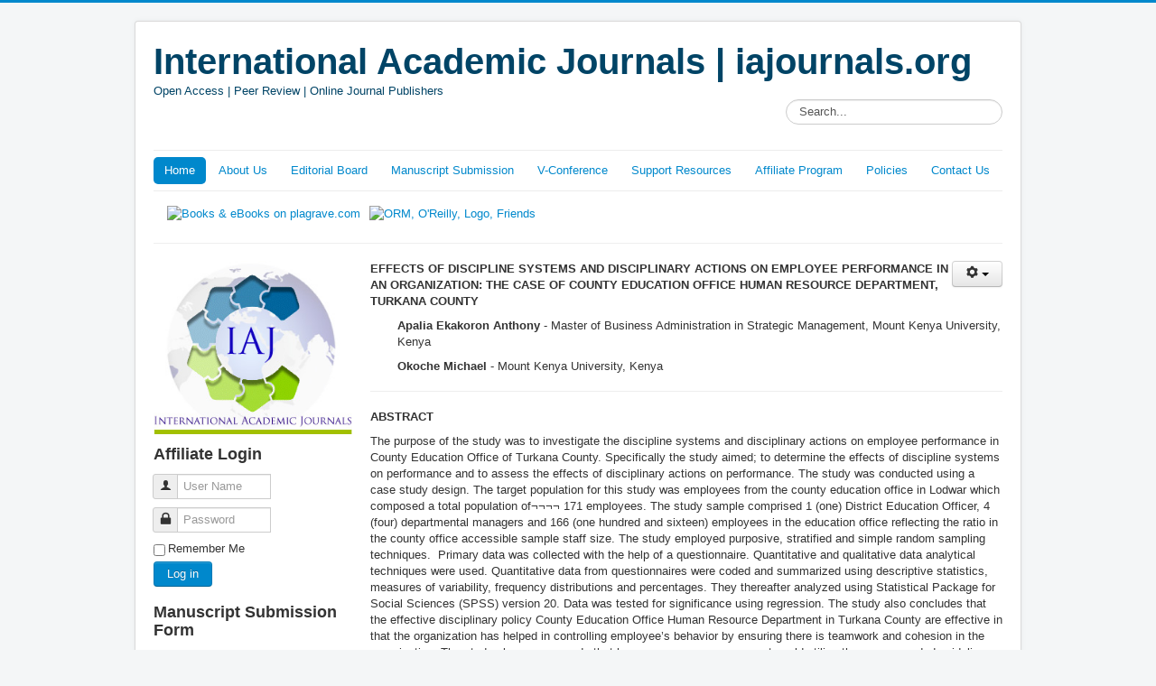

--- FILE ---
content_type: text/html; charset=utf-8
request_url: https://iajournals.org/index.php/8-articles/248-iajhrba-v2-i2-223-232
body_size: 14453
content:
<!DOCTYPE html>
<html xmlns="http://www.w3.org/1999/xhtml" xml:lang="en-gb" lang="en-gb" dir="ltr">
  
<head>
  <!-- <script data-ad-client="ca-pub-5720512756831281" async src="https://pagead2.googlesyndication.com/pagead/js/adsbygoogle.js"></script> -->
  <!-- Global site tag (gtag.js) - Google Analytics -->
<script async src="https://www.googletagmanager.com/gtag/js?id=UA-153076237-1"></script>
<script>
  window.dataLayer = window.dataLayer || [];
  function gtag(){dataLayer.push(arguments);}
  gtag('js', new Date());

  gtag('config', 'UA-153076237-1');
</script>
  <meta name="viewport" content="width=device-width, initial-scale=1.0" />
    <base href="https://iajournals.org/index.php/8-articles/248-iajhrba-v2-i2-223-232" />
  <meta http-equiv="content-type" content="text/html; charset=utf-8" />
  <meta name="keywords" content="discipline systems, disciplinary actions, employee performance, organization, county education office human resource department, Turkana County, EFFECTS OF DISCIPLINE SYSTEMS AND DISCIPLINARY ACTIONS ON EMPLOYEE PERFORMANCE IN AN ORGANIZATION: THE CASE OF COUNTY EDUCATION OFFICE HUMAN RESOURCE DEPARTMENT, TURKANA COUNTY, Apalia Ekakoron Anthony and Okoche Michael" />
  <meta name="author" content="Apalia Ekakoron Anthony and Okoche Michael" />
  <meta name="description" content="EFFECTS OF DISCIPLINE SYSTEMS AND DISCIPLINARY ACTIONS ON EMPLOYEE PERFORMANCE IN AN ORGANIZATION: THE CASE OF COUNTY EDUCATION OFFICE HUMAN RESOURCE DEPARTMENT, TURKANA COUNTY" />
  <meta name="generator" content="Joomla! - Open Source Content Management" />
  <title>EFFECTS OF DISCIPLINE SYSTEMS AND DISCIPLINARY ACTIONS ON EMPLOYEE PERFORMANCE IN AN ORGANIZATION: THE CASE OF COUNTY EDUCATION OFFICE HUMAN RESOURCE DEPARTMENT, TURKANA COUNTY</title>
  <link href="https://iajournals.org/" rel="canonical" />
  <link href="/templates/protostar/favicon.ico" rel="shortcut icon" type="image/vnd.microsoft.icon" />
  <link href="https://iajournals.org/index.php/component/search/?Itemid=435&amp;catid=8&amp;id=248&amp;format=opensearch" rel="search" title="Search International Academic Journals | iajournals.org" type="application/opensearchdescription+xml" />
  <link rel="stylesheet" href="/templates/protostar/css/template.css" type="text/css" />
  <link rel="stylesheet" href="/media/system/css/calendar-jos.css" type="text/css"  title="Green"  media="all" />
  <link rel="stylesheet" href="/components/com_formmaker/views/formmaker/tmpl/jquery-ui-spinner.css" type="text/css" />
  <link rel="stylesheet" href="/modules/mod_showplus/css/slideshow.min.css" type="text/css" />
  <link rel="stylesheet" href="https://iajournals.org/media/mod_coalawebtraffic/css/cw-base.css" type="text/css" />
  <link rel="stylesheet" href="https://iajournals.org/media/mod_coalawebtraffic/css/themes/icons-2/cw-visitors.css" type="text/css" />
  <style type="text/css">
#showplus_images_sampledata_fruitshop .showplus { margin-bottom:60px; }
#showplus_images_sampledata_fruitshop .showplus-thumbnails { height:60px; bottom:-60px; }
#showplus_images_sampledata_fruitshop .showplus-thumbnails ul { height:40px; width:10000px; }
#showplus_images_sampledata_fruitshop { border-style:none; border-color:#FFFFFF; height:280px; width:220px; }
#showplus_images_sampledata_fruitshop .showplus, .showplus-images { height:220px; width:220px; }

  </style>
  <script src="/media/system/js/mootools-core.js" type="text/javascript"></script>
  <script src="/media/system/js/core.js" type="text/javascript"></script>
  <script src="/media/system/js/caption.js" type="text/javascript"></script>
  <script src="/media/jui/js/jquery.min.js" type="text/javascript"></script>
  <script src="/media/jui/js/jquery-noconflict.js" type="text/javascript"></script>
  <script src="/media/jui/js/bootstrap.min.js" type="text/javascript"></script>
  <script src="/media/system/js/mootools-more.js" type="text/javascript"></script>
  <script src="/media/system/js/calendar.js" type="text/javascript"></script>
  <script src="/media/system/js/calendar-setup.js" type="text/javascript"></script>
  <script src="/modules/mod_showplus/js/slideshow.min.js" type="text/javascript"></script>
  <script type="text/javascript">
window.addEvent('load', function() {
				new JCaption('img.caption');
			});jQuery(document).ready(function()
				{
					jQuery('.hasTooltip').tooltip({});
				});function keepAlive() {	var myAjax = new Request({method: "get", url: "index.php"}).send();} window.addEvent("domready", function(){ keepAlive.periodical(1740000); });window.addEvent('domready', function() {
			$$('.hasTip').each(function(el) {
				var title = el.get('title');
				if (title) {
					var parts = title.split('::', 2);
					el.store('tip:title', parts[0]);
					el.store('tip:text', parts[1]);
				}
			});
			var JTooltips = new Tips($$('.hasTip'), { maxTitleChars: 50, fixed: false});
		});Calendar._DN = new Array ("Sunday", "Monday", "Tuesday", "Wednesday", "Thursday", "Friday", "Saturday", "Sunday"); Calendar._SDN = new Array ("Sun", "Mon", "Tue", "Wed", "Thu", "Fri", "Sat", "Sun"); Calendar._FD = 0; Calendar._MN = new Array ("January", "February", "March", "April", "May", "June", "July", "August", "September", "October", "November", "December"); Calendar._SMN = new Array ("Jan", "Feb", "Mar", "Apr", "May", "Jun", "Jul", "Aug", "Sep", "Oct", "Nov", "Dec"); Calendar._TT = {};Calendar._TT["INFO"] = "About the Calendar"; Calendar._TT["ABOUT"] =
 "DHTML Date/Time Selector\n" +
 "(c) dynarch.com 2002-2005 / Author: Mihai Bazon\n" +
"For latest version visit: http://www.dynarch.com/projects/calendar/\n" +
"Distributed under GNU LGPL.  See http://gnu.org/licenses/lgpl.html for details." +
"\n\n" +
"Date selection:\n" +
"- Use the « and » buttons to select year\n" +
"- Use the < and > buttons to select month\n" +
"- Hold mouse button on any of the above buttons for faster selection.";
Calendar._TT["ABOUT_TIME"] = "\n\n" +
"Time selection:\n" +
"- Click on any of the time parts to increase it\n" +
"- or Shift-click to decrease it\n" +
"- or click and drag for faster selection.";

		Calendar._TT["PREV_YEAR"] = "Click to move to the previous year. Click and hold for a list of years."; Calendar._TT["PREV_MONTH"] = "Click to move to the previous month. Click and hold for a list of the months."; Calendar._TT["GO_TODAY"] = "Go to today"; Calendar._TT["NEXT_MONTH"] = "Click to move to the next month. Click and hold for a list of the months."; Calendar._TT["NEXT_YEAR"] = "Click to move to the next year. Click and hold for a list of years."; Calendar._TT["SEL_DATE"] = "Select a date."; Calendar._TT["DRAG_TO_MOVE"] = "Drag to move"; Calendar._TT["PART_TODAY"] = "Today"; Calendar._TT["DAY_FIRST"] = "Display %s first"; Calendar._TT["WEEKEND"] = "0,6"; Calendar._TT["CLOSE"] = "Close"; Calendar._TT["TODAY"] = "Today"; Calendar._TT["TIME_PART"] = "(Shift-)Click or Drag to change the value."; Calendar._TT["DEF_DATE_FORMAT"] = "%Y-%m-%d"; Calendar._TT["TT_DATE_FORMAT"] = "%a, %b %e"; Calendar._TT["WK"] = "wk"; Calendar._TT["TIME"] = "Time:";window.addEvent("load", function () { new Slideshow(document.id("showplus_images_sampledata_fruitshop").removeClass("showplus-noscript").getElement("div"), {"\/images\/sampledata\/fruitshop\/KDSC3_wh220.gif":{"caption":false,"href":"http:\/\/iajournals.org\/index.php\/supportresources","thumbnail":"\/cache\/thumbs\/32d128246a94a250a9c0daf4e7ff8cfc.gif","target":"_self"},"\/images\/sampledata\/fruitshop\/UT-logo_wh220.gif":{"caption":false,"href":"http:\/\/iajournals.org\/index.php\/supportresources","thumbnail":"\/cache\/thumbs\/ecb6d87187dcd86494ac2927a6fc938b.gif","target":"_self"},"\/images\/sampledata\/fruitshop\/csc-header-website_wh220.png":{"caption":false,"href":"http:\/\/iajournals.org\/index.php\/supportresources","thumbnail":"\/cache\/thumbs\/aa47ad45b24e21024b6bd33061901079.png","target":"_self"},"\/images\/sampledata\/fruitshop\/logo-uon_wh220.png":{"caption":false,"href":"http:\/\/iajournals.org\/index.php\/supportresources","thumbnail":"\/cache\/thumbs\/c184bbc1782df72a81c43a174cbd7ddd.png","target":"_self"},"\/images\/sampledata\/fruitshop\/oxford_logo_w220.png":{"caption":false,"href":"http:\/\/iajournals.org\/index.php\/supportresources","thumbnail":"\/cache\/thumbs\/4005f006b20145105d2ed31b2100ec3e.png","target":"_self"},"\/images\/sampledata\/fruitshop\/ssrc_logo_wh220.gif":{"caption":false,"href":"http:\/\/iajournals.org\/index.php\/supportresources","thumbnail":"\/cache\/thumbs\/e54d3b89a68fcede3b7f2561d876662c.gif","target":"_self"},"\/images\/sampledata\/fruitshop\/unilogo_wh220.gif":{"caption":false,"href":"http:\/\/iajournals.org\/index.php\/supportresources","thumbnail":"\/cache\/thumbs\/bcf6106055e194db0d954eaca5f9b9e2.gif","target":"_self"},"\/images\/sampledata\/fruitshop\/university2_wh220.jpg":{"caption":false,"href":"http:\/\/iajournals.org\/index.php\/supportresources","thumbnail":"\/cache\/thumbs\/8f5072ca09351af3ec70c73065362e10.jpg","target":"_self"}}, Object.append({"width":220,"height":220,"thumbsize":[60,40],"captions":true,"controller":false,"delay":3000,"duration":800,"overlay":false,"transition":"linear","thumbnails":{"scroll":"x","speed":50,"autohide":false},"loader":true}, {classes:["showplus"],replace:[/\/([^\/]+)$/, "/thumbs/$1"]})); });
  </script>
  <!--[if lt IE 8]><link rel="stylesheet" href="/modules/mod_showplus/css/slideshow.ie7.css" type="text/css" /><![endif]-->

      <link href='http://fonts.googleapis.com/css?family=Open+Sans' rel='stylesheet' type='text/css' />
    <style type="text/css">
      h1,h2,h3,h4,h5,h6,.site-title{
        font-family: 'Open Sans', sans-serif;
      }
    </style>
      <style type="text/css">
    body.site
    {
      border-top: 3px solid #08C;
      background-color: #F4F6F7    }
    a
    {
      color: #08C;
    }
    .navbar-inner, .nav-list > .active > a, .nav-list > .active > a:hover, .dropdown-menu li > a:hover, .dropdown-menu .active > a, .dropdown-menu .active > a:hover, .nav-pills > .active > a, .nav-pills > .active > a:hover,
    .btn-primary
    {
      background: #08C;
    }
    .navbar-inner
    {
      -moz-box-shadow: 0 1px 3px rgba(0, 0, 0, .25), inset 0 -1px 0 rgba(0, 0, 0, .1), inset 0 30px 10px rgba(0, 0, 0, .2);
      -webkit-box-shadow: 0 1px 3px rgba(0, 0, 0, .25), inset 0 -1px 0 rgba(0, 0, 0, .1), inset 0 30px 10px rgba(0, 0, 0, .2);
      box-shadow: 0 1px 3px rgba(0, 0, 0, .25), inset 0 -1px 0 rgba(0, 0, 0, .1), inset 0 30px 10px rgba(0, 0, 0, .2);
    }
  </style>
    <!--[if lt IE 9]>
    <script src="/media/jui/js/html5.js"></script>
  <![endif]-->
  </head>

<body class="site com_content view-article no-layout no-task itemid-435">

  <!-- Body -->
  <div class="body">
    <div class="container">
      <!-- Header -->
      <div class="header">
        <div class="header-inner clearfix">
          <a class="brand pull-left" href="/">
            <span class="site-title" title="International Academic Journals | iajournals.org">International Academic Journals | iajournals.org</span> <div class="site-description">Open Access | Peer Review | Online Journal Publishers</div>          </a>
          <div class="header-search pull-right">
            <div class="search">
    <form action="/" method="post" class="form-inline">
    		<label for="mod-search-searchword" class="element-invisible">Search...</label> <input name="searchword" id="mod-search-searchword" maxlength="20"  class="inputbox search-query" type="text" size="20" value="Search..."  onblur="if (this.value=='') this.value='Search...';" onfocus="if (this.value=='Search...') this.value='';" />    	<input type="hidden" name="task" value="search" />
    	<input type="hidden" name="option" value="com_search" />
    	<input type="hidden" name="Itemid" value="435" />
    </form>
</div>

      <!--       <hr />
      <marquee behavior="scroll" direction="left" scrollamount="4"><font color="black"><b>International Academic Journals | iajournals.org | </b>Call for Papers | <a href="http://iajournals.org/index.php/manuscriptsubmission">Click to Submit your Manuscript/Article</a> | <b>iajournals.org Virtual Conference - </b></font><a href="http://iajournals.org/index.php/v-conference" target="_blank">Register Today and participate in the next V-Conference which will be held on <b>15th and 16th December 2020</b></a></marquee> -->
          </div> 
        </div>
      </div>
            <div class="navigation">
        <ul class="nav menu nav-pills">
<li class="item-435 current active"><a href="/" >Home</a></li><li class="item-471"><a href="/index.php/aboutus" >About Us</a></li><li class="item-465"><a href="/index.php/editorialboard" >Editorial Board</a></li><li class="item-466 parent"><a href="/index.php/manuscriptsubmission" >Manuscript Submission</a></li><li class="item-467"><a href="/index.php/v-conference" >V-Conference</a></li><li class="item-468 parent"><a href="/index.php/supportresources" >Support Resources</a></li><li class="item-498"><a href="/index.php/affiliate" >Affiliate Program</a></li><li class="item-469"><a href="/index.php/policies" >Policies</a></li><li class="item-470"><a href="/index.php/contactus" >Contact Us</a></li></ul>

      </div>
            <!-- Ezoic - UnderPageTitle - under_page_title -->
<div id="ezoic-pub-ad-placeholder-101"> </div>
<!-- End Ezoic - UnderPageTitle - under_page_title -->
     <table border="0" cellpadding="5"><tbody><tr><td><a href="http://www.kqzyfj.com/8m65ft1zt0GPJLIHJLGIJIQPJPKGILOOKQOJQIHHH" target="_blank" onmouseover="window.status='https://www.apress.com/';return true;" onmouseout="window.status=' ';return true;">
<img src="http://www.lduhtrp.net/ji98p59y31NWQSPOQSNPQPXWQWRNPSVVRXVQXPOOO" alt="" border="0"/></a></td><td><a href="http://www.jdoqocy.com/nb104cy63y5LUOQNMOQLNORTPPQRLNQTRUQNMVMMMM" target="_blank" onmouseover="window.status='http://www.palgrave.com';return true;" onmouseout="window.status=' ';return true;">
<img src="http://www.lduhtrp.net/68104drvjpn8HBDA9BD8ABEGCCDE8ADGEHDA9I9999" alt="Books & eBooks on plagrave.com" border="0"/></a></td><td><a href="http://www.anrdoezrs.net/ln79qgpmgo3C68546835664B6C43588C6D664D444" target="_blank" onmouseover="window.status='http://oreilly.com';return true;" onmouseout="window.status=' ';return true;">
<img src="http://www.lduhtrp.net/oi121tkocig1A4632461344294A21366A4B442B222" alt="ORM, O'Reilly, Logo, Friends" border="0"/></a></td><td><a href="http://www.anrdoezrs.net/ii115ar-xrzENHJGFHJEGHLMMLKIEGJMKNIOKMLFFF" target="_blank" onmouseover="window.status='http://www.springer.com/shop';return true;" onmouseout="window.status=' ';return true;">
<img src="http://www.tqlkg.com/hh104r6Az42OXRTQPRTOQRVWWVUSOQTWUXSYUWVPPP" alt="" border="0"/></a></td></tr></tbody></table>
      <hr /> 
      <div class="row-fluid">
                <!-- Begin Sidebar -->
        <div id="sidebar" class="span3">
          <div class="sidebar-nav">
            		<div class="moduletable">
					

<div class="custom"  >
	<p><img src="/images/iaj_logo2.jpg" alt="" /></p></div>
		</div>
			<div class="moduletable">
					<h3>Affiliate Login</h3>
					<form action="/" method="post" id="login-form" class="form-inline">
		<div class="userdata">
		<div id="form-login-username" class="control-group">
			<div class="controls">
									<div class="input-prepend input-append">
						<span class="add-on">
							<span class="icon-user tip" title="User Name"></span>
							<label for="modlgn-username" class="element-invisible">User Name</label>
						</span>
						<input id="modlgn-username" type="text" name="username" class="input-small" tabindex="0" size="18" placeholder="User Name" />
					</div>
							</div>
		</div>
		<div id="form-login-password" class="control-group">
			<div class="controls">
									<div class="input-prepend input-append">
						<span class="add-on">
							<span class="icon-lock tip" title="Password">
							</span>
								<label for="modlgn-passwd" class="element-invisible">Password							</label>
						</span>
						<input id="modlgn-passwd" type="password" name="password" class="input-small" tabindex="0" size="18" placeholder="Password" />
				</div>
				
			</div>
		</div>
				<div id="form-login-remember" class="control-group checkbox">
			<label for="modlgn-remember" class="control-label">Remember Me</label> <input id="modlgn-remember" type="checkbox" name="remember" class="inputbox" value="yes"/>
		</div>
				<div id="form-login-submit" class="control-group">
			<div class="controls">
				<button type="submit" tabindex="0" name="Submit" class="btn btn-primary btn">Log in</button>
			</div>
		</div>
				<input type="hidden" name="option" value="com_users" />
		<input type="hidden" name="task" value="user.login" />
		<input type="hidden" name="return" value="aW5kZXgucGhwP0l0ZW1pZD00NDk=" />
		<input type="hidden" name="85f9dcbfe8246db98ee19362323f8d09" value="1" />	</div>
	</form>
		</div>
			<div class="moduletable">
					<h3>Manuscript Submission Form</h3>
					﻿    
<script type="text/javascript">// Occurs before the form is loaded
function before_load()
{

}

// Occurs just before submitting  the form
function before_submit()
{

}

// Occurs just before resetting the form
function before_reset()
{

}</script>	
	<script src="/components/com_formmaker/views/formmaker/tmpl/wdformjquery.js" type="text/javascript"></script>
	<script src="/components/com_formmaker/views/formmaker/tmpl/jquery-ui.js" type="text/javascript"></script>
	<script src="/components/com_formmaker/views/formmaker/tmpl/noconflict.js" type="text/javascript"></script>
	<script src="/components/com_formmaker/views/formmaker/tmpl/if_gmap.js" type="text/javascript"></script>
	<script src="/components/com_formmaker/views/formmaker/tmpl/min.js" type="text/javascript"></script>
	<script src="/components/com_formmaker/views/formmaker/tmpl/file-upload.js" type="text/javascript"></script>
	<script src="http://maps.google.com/maps/api/js?sensor=false" type="text/javascript"></script>
	
	<style>#form11 a.ui-spinner-button{border-radius:0px !important;background: none!important;}#form11 a.ui-slider-handle {width: 8px;height: 8px;top: -4px;border: 0px;border-radius: 13px;background: #FAFAFA;border: 3px solid #B1B1B1;outline: none;}#form11 .ui-slider {	height: 6px;	background: #F5F5F5 !important;	margin: 7px 0px;}#form11 .wdform_grading input {	width: 100px;}#form11 .wdform-matrix-cell input[type="text"] {	width: 100px;}#form11 .wdform-matrix-cell select {	width: 60px;}#form11 .wdform_section .wdform_column:last-child {	padding-right: 0px !important;}#form11 .wdform_preload {	display: none;}#form11 .wdform_grading {	padding: 3px 0px;}#form11 .wdform-matrix-table {	display: table;	border-spacing: 0px;}#form11 .wdform-matrix-column {	text-align: left;	display: table-cell;}#form11 .wdform-matrix-cell {	text-align: center;	display: table-cell;	padding: 6px 10px;}#form11 .wdform-matrix-head>div {	display: table-cell;	text-align: center;}#form11 .wdform-matrix-head {	display: table-row;}#form11 .wdform-matrix-row0 {	background: #DFDFDF;	display: table-row;}#form11 .wdform-matrix-row1 {	background: #E9E9E9;	display: table-row;}#form11 .selected-text {	text-align: left;	color: #000;}#form11 .wdform-quantity {	width: 30px;	margin: 2px 0px;}#form11 .wdform_scale_rating label {	vertical-align: middle;}#form11 .ui-corner-all {	border-radius: 0px;}#form11 .ui-widget-content {	border: 0px;	background: transparent;}#form11 .ui-slider-range {	background: #8A8A8A !important;}#form11 .wdform_map {	border: 6px solid #fff;}#form11 .wdform-page-and-images {	width: 100%;	border: 0px solid #000 !important;}#form11 .paypal-property {	display: inline-block;	margin-right: 15px;	vertical-align: middle;}#form11 .sel-wrap {	display: inline-block;	vertical-align: middle;	width:100%;}#form11 .sel-imul {	display: none;}#form11 .sel-imul .sel-selected {	cursor: pointer;	position: relative;	display: inline-block;	border-radius: 0px;	padding: 0px 0px 0px 2px;	font-size: 13px;	height: 22px;	line-height: 22px;	overflow: hidden;	background: #F8F8F8;	border: 0px solid #D3D3D3;	background-position: right 2px center;	width: 100%;}#form11 .sel-imul.act .sel-selected {	background: #fff;}#form11 .sel-selected .sel-arraw {	height: 23px;	width: 30px;	background: url(/components/com_formmaker/images/09/01.png) 50% 50% no-repeat;	position: absolute;	top: 0px;	right: 0px;	padding: 0px;}#form11 .sel-imul:hover .sel-selected .sel-arraw {// background-color:#e0e0e0;// border-left:1px solid #bbb;}#form11 .sel-imul.act .sel-selected .sel-arraw {// background-color:#e0e0e0;// border-left:1px solid #bbb;}#form11 .sel-imul .sel-options {	background: #fff;	border: 1px solid #dbdbdb;	border-top: none;	position: absolute;	width: inherit;	display: none;	z-index: 10;	max-height: 200px;	overflow-y: auto;	overflow-x: hidden;}#form11 .sel-options .sel-option {	padding: 3px 4px;	font-size: 13px;	border: 1px solid #fff;	border-right: none;	border-left: none;	text-align: left;}#form11 .sel-options .sel-option:hover {	border-color: #dbdbdb;	cursor: pointer;}#form11 .sel-options .sel-option.sel-ed {	background: #dbdbdb;	border-color: #dbdbdb;}#form11 input[type=text]{	margin: 0px;}#form11 input[type=password]{	margin: 0px;}#form11 input[type=url]{	margin: 0px;}#form11 input[type=email]{	margin: 0px;}#form11 input.text{	margin: 0px;}#form11 input.title{	margin: 0px;}#form11 textarea{	margin: 0px;}#form11 select {	margin: 0px;}#form11 .form-error {	border-color: red !important;}#form11 .form-error:focus {	border-color: red !important;}#form11 .wdform-field {	display: table-cell;	padding: 5px 0px;}#form11 .wdform-label-section{	text-align: left;	display: table-cell;}#form11 .wdform-element-section {	text-align: left;	display: table-cell;	min-width: 150px;}#form11 .file-upload input {	position: absolute;	visibility: hidden;}#form11 .file-upload-status {	margin-left: 10px;	max-width: 200px;	font-weight: bold;	font-size: 16px;	color: #888;	position: absolute;	border-radius: 0px;	height: 23px;	padding-left: 5px;	padding-right: 5px;	white-space: nowrap;	overflow: hidden;	direction: rtl;}#form11 .file-picker {	width: 41px;	height: 32px;	background: url(/components/com_formmaker/images/10/upload.png) no-repeat;	display: inline-block;}#form11 .next-page div.wdform-page-button {color: #FFF;cursor: pointer;display: inline-block;height: 38px;line-height: 35px;background:url(/components/com_formmaker/images/10/next.png) no-repeat right #013D7C;padding: 0px 36px 0 20px;vertical-align: middle;font-size: 18px;border-top-right-radius: 7px;border-bottom-right-radius: 7px;}#form11 .previous-page div.wdform-page-button {color: #A2A2A2;cursor: pointer;display: inline-block;height: 37px;line-height: 35px;background:url(/components/com_formmaker/images/09/previous.png) no-repeat left #F1F1F1;padding: 0 20px 0 36px;vertical-align: middle;font-size: 18px;border-top-left-radius: 7px;border-bottom-left-radius: 7px;}#form11 .button-submit {	color: #ffffff;	cursor: pointer;	display: inline-block;	line-height: 35px;	background: #013D7C;	padding: 0px 20px;	vertical-align: middle;	font-size: 18px;	min-width: 80px;	min-height: 35px;	font-family: Segoe UI;		border: 1px solid transparent;	margin: 5px;}#form11 .button-reset {	color: #787878;	cursor: pointer;	display: inline-block;	line-height: 35px;	background: #F0EFEF;	padding: 0px 20px;	vertical-align: middle;	font-size: 18px;	min-width: 80px;	min-height: 35px;	font-family: Segoe UI;	float: right;	border: 1px solid transparent;	margin: 5px;}#form11 .wdform_page {	background: #FFFFFF;	padding-top: 15px;	border-radius: 0px;	font-family: Segoe UI;}#form11 .wdform_column {	padding-right: 50px !important;	float: left;	border-spacing: 2px;	border-collapse: separate !important;}#form11 .wdform_section_break2 {	color: #013D7C;	display: inline-block;	text-align: left;	font-size: 23px;margin: 16px 10px 40px 0px;}#form11 .wdform_section_break {	color: #013D7C;	font-size: 23px;margin: 16px 0px;}#form11 .wdform_section {	display: inline-block;}#form11 select {	padding: 2px;	height: 24px;order: 1px solid #B7B7B7;border-radius: 0px;background: #F8F8F8;}#form11 input[type="text"]{	border-radius: 0px;	height: 22px;	padding:0 3px !important;box-shadow:none;	background: #F8F8F8;border:1px solid #B7B7B7;}#form11 input[type="password"]{	border-radius: 0px;	height: 22px;	padding:0 3px !important;box-shadow:none;	background: #F8F8F8;border:1px solid #B7B7B7;}#form11 textarea {	border-radius: 0px;	height: 22px;	padding:0 3px !important;box-shadow:none;	background: #F8F8F8;border:1px solid #B7B7B7;}#form11 input[type="text"]:focus{	outline: none;box-shadow:none;}#form11 input[type="password"]:focus{	outline: none;box-shadow:none;}#form11 textarea:focus{	outline: none;box-shadow:none;}#form11 select {	outline: none;}#form11 .input_deactive {	color: #999999;	font-style: italic;}#form11 .input_active {	color: #000000;	font-style: normal;}#form11 .am_pm_select {	width: 30px;	vertical-align: middle;}#form11 .wdform-calendar-button {  display:inline-block;	background: transparent url(/components/com_formmaker/images/03/date.png) no-repeat;	border: 0px;	color: transparent;	width: 22px;	height: 22px;	position: relative;	left: -22px;	vertical-align: top;	outline: none;}#form11 .forlabs {	float: right;	margin-right: 20px;}#form11 .if-ie-div-label {	-ms-filter: "progid:DXImageTransform.Microsoft.Alpha(Opacity=100)" !important;	filter: alpha(opacity=100) !important;	opacity: 1 !important;}#form11 .wdform-ch-rad-label {	display: inline;	margin-left: 5px;	margin-right: 5px;	float: none;	color: #000;	cursor: pointer}#form11 textarea {	padding-top: 5px;}#form11 .wdform-date {	display:inline-block;	width: 105px}#form11 .wdform_footer {	margin-top: 15px;}#form11 .page-numbers {	vertical-align: middle;}#form11 .time_box {	text-align: right;	width: 30px;	vertical-align: middle}#form11 .mini_label {	font-size: 10px;	font-family: 'Lucida Grande', Tahoma, Arial, Verdana, sans-serif;	color: #8A8A8A;}#form11 .wdform-label {	border: none;	color: #000;	vertical-align: top;	line-height: 17px;}#form11 .wdform_colon {	color: #000}#form11 .wdform_separator {	font-style: bold;	vertical-align: middle;	color: #000;}#form11 .wdform_line {	color: #000}#form11 .wdform-required {	border: none;	color: red;	vertical-align: top;}#form11 .captcha_img {	border-width: 0px;	margin: 0px;	padding: 0px;	cursor: pointer;	border-radius: 0px;}#form11 .captcha_refresh {	width: 30px;	height: 30px;	border-width: 0px;	margin: 0px;	padding: 0px;	vertical-align: middle;	cursor: pointer;	background-image: url(/components/com_formmaker/images/refresh_black.png);}#form11 .captcha_input {	height: 20px;	border-width: 1px;	margin: 0px;	padding: 0px;	vertical-align: middle;}#form11 .file_upload {	border: 0px solid white;	border-radius: 0px;	margin: 0px;	padding: 0px;	color: black;	background-color: white;}#form11 .page_deactive {color: #013E7D;background-color: #FFF;cursor: pointer;display: inline-block;height: 29px;text-align: center;vertical-align: bottom;padding: 5px 25px 0px 25px;font-size: 20px;font-weight:bold;}#form11 .page_active {color: #FFF;cursor: pointer;background-color: #013E7D;display: inline-block;vertical-align: bottom;height: 29px;text-align: center;font-size: 20px;padding: 5px 25px 0px 25px;line-height: 26px;font-weight:bold;}#form11 .page_percentage_active {padding: 0px;margin: 0px;border-spacing: 0px;height: 16px;line-height: 16px;font-size: 15px;float: left;text-align: right !important;z-index: 1;position: relative;vertical-align: middle;background: #013E7F;color: #fff;border-top-left-radius: 5px;border-bottom-left-radius: 5px;}#form11 .page_percentage_deactive {height: 16px;line-height: 16px;background-color: #F1F1F1;text-align: left !important;margin-bottom: 1px;border-radius: 5px;}#form11 .page_numbers {	font-size: 14px;	color: #000;}#form11 .phone_area_code {	width: 50px;}#form11 .phone_number {	width: 100px;}#form11 button {	cursor: pointer;}#form11 .other_input {	border-radius: 0px;	border-width: 1px;	height: 16px;	font-size: 12px;	padding: 1px;	margin: 1px;	margin-left: 25px;	z-index: 100;	position: absolute;}#form11 .wdform_page_navigation {	text-align: right !important;}#form11 .wdform_percentage_text {margin: 3px 5px 3px 9px;color: #FFF;font-size: 12px;}#form11 .wdform_percentage_title {	color: #6E6E6E;	font-style: italic;	margin: 0px 0px 0px 40px;	display: inline-block;	line-height: 27px;	height: 27px;	vertical-align: middle;}#form11 .wdform_button button {	background: #4D792C;	cursor: pointer;	font-size: 17px;	border-radius: 0px;	min-width: 80px;	min-height: 31px;	color: #fff;	border: 2px solid #68943B;	margin: 5px;	box-shadow: 0px 0px 2px #c9c9c9;	font-family: Segoe UI;}#form11 
			
			img
{
max-width:none;
}

.mini_label
{
display: inline;
}

			</style><form name="form11" action="/index.php/8-articles/248-iajhrba-v2-i2-223-232" method="post" id="form11" enctype="multipart/form-data" onsubmit="check_required('submit', '11'); return false;">
<div id="11pages" class="wdform_page_navigation" show_title="false" show_numbers="true" type="none"></div>
<input type="hidden" id="counter11" value="27" name="counter11" />
<input type="hidden" id="Itemid11" value="" name="Itemid11" />

<div class="wdform-page-and-images" style="display:table; border-top:0px solid black;"><div id="11form_view1" class="wdform_page" page_title="Untitled page" next_title="Next" next_type="text" next_class="wdform-page-button" next_checkable="false" previous_title="Previous" previous_type="text" previous_class="wdform-page-button" previous_checkable="false"><div class="wdform_section"><div class="wdform_column"><div wdid="1" class="wdform_row"><div type="type_text" class="wdform-field" style="width:500px"><div class="wdform-label-section" style="float: left; width: 200px;"><span class="wdform-label">Topic/Title:</span><span class="wdform-required">*</span></div><div class="wdform-element-section" style="width: 300px;"><input type="text" class="input_deactive" id="wdform_1_element11" name="wdform_1_element11" value="" title=""  style="width: 100%" ></div></div></div><div wdid="25" class="wdform_row"><div type="type_own_select" class="wdform-field" style="width:500px"><div class="wdform-label-section" style="float: left;; width: 200px;"><span class="wdform-label">Level of Study:</span><span class="wdform-required">*</span></div><div class="wdform-element-section wdform_select" style="width: 300px; "><select id="wdform_25_element11" name="wdform_25_element11" style="width: 100%;"  ><option id="wdform_25_option0" value="Undergraduate" selected="selected">Undergraduate</option><option id="wdform_25_option1" value="Masters" >Masters</option><option id="wdform_25_option2" value="PhD/DPhil" >PhD/DPhil</option></select></div></div></div><div wdid="18" class="wdform_row"><div type="type_text" class="wdform-field" style="width:500px"><div class="wdform-label-section" style="float: left; width: 200px;"><span class="wdform-label">Institution:</span><span class="wdform-required">*</span></div><div class="wdform-element-section" style="width: 300px;"><input type="text" class="input_deactive" id="wdform_18_element11" name="wdform_18_element11" value="" title=""  style="width: 100%" ></div></div></div><div wdid="7" class="wdform_row"><div type="type_name" class="wdform-field"  style="width:580px"><div class="wdform-label-section" style="float: left;; width: 200px;"><span class="wdform-label">Corresponding Author:</span><span class="wdform-required">*</span></div><div class="wdform-element-section " style="width: 380px;">
						<div style="display: table-cell;">
							<div><input type="text" class="input_deactive" id="wdform_7_element_title11" name="wdform_7_element_title11" value="" title="" style="width: 40px;"></div>
							<div><label class="mini_label">Title</label></div>
						</div>
						<div style="display:table-cell;"><div style="margin: 0px 1px; padding: 0px;"></div></div>
						<div style="display: table-cell; width:30%">
							<div><input type="text" class="input_deactive" id="wdform_7_element_first11" name="wdform_7_element_first11" value="" title="" style="width:100%;"></div>
							<div><label class="mini_label">First</label></div>
						</div>
						<div style="display:table-cell;"><div style="margin: 0px 4px; padding: 0px;"></div></div>
						<div style="display: table-cell; width:30%">
							<div><input type="text" class="input_deactive" id="wdform_7_element_last11" name="wdform_7_element_last11" value="" title="" style="width:  100%;"></div>
							<div><label class="mini_label">Middle</label></div>
						</div>
						<div style="display:table-cell;"><div style="margin: 0px 4px; padding: 0px;"></div></div>
						<div style="display: table-cell; width:30%">
							<div><input type="text" class="input_deactive" id="wdform_7_element_middle11" name="wdform_7_element_middle11" value="" title="" style="width: 100%;"></div>
							<div><label class="mini_label">Last/Surname</label></div>
						</div>						
						</div></div></div><div wdid="11" class="wdform_row"><div type="type_submitter_mail" class="wdform-field" style="width:500px"><div class="wdform-label-section" style="float: left;; width: 200px;"><span class="wdform-label">E-mail:</span><span class="wdform-required">*</span></div><div class="wdform-element-section " style="width: 300px;"><input type="text" class="input_deactive" id="wdform_11_element11" name="wdform_11_element11" value="" title=""  style="width: 100%;" ></div></div></div><div wdid="26" class="wdform_row"><div type="type_captcha" class="wdform-field"><div class="wdform-label-section" style="float: left; width: 150px;"><span class="wdform-label">Verification:</span></div><div class="wdform-element-section " style="float: left;"><div style="display: table;"><div style="display: table-cell;vertical-align: middle;"><div valign="middle" style="display: table-cell; text-align: center; vertical-align:top;"><img type="captcha" digit="6" src="/index.php?option=com_formmaker&amp;view=wdcaptcha&amp;format=raw&amp;tmpl=component&amp;digit=6&amp;i=11" id="wd_captcha11" class="captcha_img" style="display:none" ></div><div valign="middle" style="display: table-cell;"><div class="captcha_refresh" id="_element_refresh11" ></div></div></div><div style="display: table-cell;vertical-align: middle;"><div style="display: table-cell;"><input type="text" class="captcha_input" id="wd_captcha_input11" name="captcha_input" style="width: 75px;" ></div></div></div></div></div></div><div wdid="12" class="wdform_row"><div type="type_submit_reset" class="wdform-field"><div class="wdform-label-section" style="display: table-cell;"></div><div class="wdform-element-section " style="display: table-cell;"><button type="button" class="button-submit" onclick="check_required11(&quot;submit&quot;, &quot;11&quot;);" >Submit</button><button type="button" class="button-reset" onclick="check_required11(&quot;reset&quot;);" style="display: none;" >Reset</button></div></div></div></div></div><div valign="top" class="wdform_footer" style="width: 100%;"><div style="width: 100%;"><div style="width: 100%; display: table;"><div style="display: table-row-group;"><div id="11page_nav1" style="display: table-row;"></div></div></div></div></div></div></div>
<div class="wdform_preload"></div>

</form>
<script src="/components/com_formmaker/views/formmaker/tmpl/main_div.js" type="text/javascript"></script>

<script type="text/javascript">
JURI_ROOT				='';  
WDF_GRADING_TEXT		='Your score should be less than'; 
WDF_INVALID_GRADING 	= '`grading_label` Total should be less than `grading_total`';   
FormCurrency				='$';  
FormPaypalTax				='0';  



function formOnload11()
{
	if (wdformjQuery.browser.msie  && parseInt(wdformjQuery.browser.version, 10) === 8) 
	{
		wdformjQuery("#form11").find(wdformjQuery("input[type='radio']")).click(function() {wdformjQuery("input[type='radio']+label").removeClass('if-ie-div-label'); wdformjQuery("input[type='radio']:checked+label").addClass('if-ie-div-label')});	
		wdformjQuery("#form11").find(wdformjQuery("input[type='radio']:checked+label")).addClass('if-ie-div-label');
		
		wdformjQuery("#form11").find(wdformjQuery("input[type='checkbox']")).click(function() {wdformjQuery("input[type='checkbox']+label").removeClass('if-ie-div-label'); wdformjQuery("input[type='checkbox']:checked+label").addClass('if-ie-div-label')});	
		wdformjQuery("#form11").find(wdformjQuery("input[type='checkbox']:checked+label")).addClass('if-ie-div-label');
	}

	wdformjQuery("div[type='type_text'] input, div[type='type_number'] input, div[type='type_phone'] input, div[type='type_name'] input, div[type='type_submitter_mail'] input, div[type='type_paypal_price'] input, div[type='type_textarea'] textarea").focus(function() {delete_value(this)}).blur(function() {return_value(this)});
	wdformjQuery("div[type='type_number'] input, div[type='type_phone'] input, div[type='type_spinner'] input, div[type='type_range'] input, .wdform-quantity").keypress(function(evt) {return check_isnum(evt)});
	
	wdformjQuery("div[type='type_grading'] input").keypress(function(evt) {return check_isnum_or_minus(evt)});
	
	wdformjQuery("div[type='type_paypal_checkbox'] input[type='checkbox'], div[type='type_paypal_radio'] input[type='radio'], div[type='type_paypal_shipping'] input[type='radio']").click(function() {set_total_value(11)});
	wdformjQuery("div[type='type_paypal_select'] select, div[type='type_paypal_price'] input").change(function() {set_total_value(11)});
	wdformjQuery(".wdform-quantity").change(function() {set_total_value(11)});

	wdformjQuery("div[type='type_time'] input").blur(function() {add_0(this)});

	wdformjQuery('.wdform-element-section').each(function() {
		if(parseInt(wdformjQuery(this)[0].style.width.replace('px', '')) < parseInt(wdformjQuery(this).css('min-width').replace('px', '')))
			wdformjQuery(this).css('min-width', parseInt(wdformjQuery(this)[0].style.width.replace('px', ''))-10);
	});	
	
	wdformjQuery('.wdform-label').each(function() {
		if(parseInt(wdformjQuery(this).height()) >= 2*parseInt(wdformjQuery(this).css('line-height').replace('px', '')))
		{
			wdformjQuery(this).parent().css('max-width',wdformjQuery(this).parent().width());
			wdformjQuery(this).parent().css('width','');
		}
	});
	wdformjQuery("#wd_captcha11").click(function() {captcha_refresh("wd_captcha","11")});wdformjQuery("#_element_refresh11").click(function() {captcha_refresh("wd_captcha","11")});captcha_refresh("wd_captcha", "11");	
	if(window.before_load)

	{

		before_load();

	}	

}

function formAddToOnload11()
{ 

	if(formOldFunctionOnLoad11){ formOldFunctionOnLoad11(); }
	formOnload11();
}

function formLoadBody11()
{
	formOldFunctionOnLoad11 = window.onload;
	window.onload = formAddToOnload11;
}

var formOldFunctionOnLoad11 = null;
formLoadBody11();

	form_view_count11=0;
	for(i=1; i<=30; i++)
	{
		if(document.getElementById('11form_view'+i))
		{
			form_view_count11++;
			form_view_max11=i;

		}
	}

	if(form_view_count11>1)
	{
	
		for(i=1; i<=form_view_max11; i++)
		{
			if(document.getElementById('11form_view'+i))
			{
				first_form_view11=i;
				break;
			}
		}
		
		generate_page_nav(first_form_view11, '11', form_view_count11, form_view_max11);
	}


	function check_required11(but_type)
	{
		if(but_type=='reset')
		{
			if(window.before_reset)
			{
				before_reset();
			}
			window.location="/index.php/8-articles/248-iajhrba-v2-i2-223-232";
			return;
		}

		if(window.before_submit)
		{
			before_submit();
		}

		x=wdformjQuery("#form11");
		
						if(x.find(wdformjQuery("div[wdid=1]")).length != 0)
						{
							if(wdformjQuery("#wdform_1_element11").val()=="" || wdformjQuery("#wdform_1_element11").val()=="")
							{
								alert("\"Topic/Title:\" field is required.");
								wdformjQuery("#wdform_1_element11").addClass( "form-error" );
								old_bg=x.find(wdformjQuery("div[wdid=1]")).css("background-color");
								x.find(wdformjQuery("div[wdid=1]")).effect( "shake", {}, 500 ).css("background-color","#FF8F8B").animate({backgroundColor: old_bg}, {duration: 500, queue: false });
								wdformjQuery("#wdform_1_element11").focus();
								wdformjQuery("#wdform_1_element11").change(function() { if( wdformjQuery(this).val()!="" ) wdformjQuery(this).removeClass("form-error"); else wdformjQuery(this).addClass("form-error");});
								return false;
							}
						}
						
						if(x.find(wdformjQuery("div[wdid=25]")).length != 0)
						{
							if( wdformjQuery("#wdform_25_element11").val()=="")
								{
									alert("\"Level of Study:\" field is required.");
									wdformjQuery("#wdform_25_element11").addClass( "form-error" );
									old_bg=x.find(wdformjQuery("div[wdid=25]")).css("background-color");
									x.find(wdformjQuery("div[wdid=25]")).effect( "shake", {}, 500 ).css("background-color","#FF8F8B").animate({backgroundColor: old_bg}, {duration: 500, queue: false });
									wdformjQuery("#wdform_25_element11").focus();
									wdformjQuery("#wdform_25_element11").change(function() { if( wdformjQuery(this).val()!="" ) wdformjQuery(this).removeClass("form-error"); else wdformjQuery(this).addClass("form-error");});
									return false;
								}
						}
						
						if(x.find(wdformjQuery("div[wdid=18]")).length != 0)
						{
							if(wdformjQuery("#wdform_18_element11").val()=="" || wdformjQuery("#wdform_18_element11").val()=="")
							{
								alert("\"Institution:\" field is required.");
								wdformjQuery("#wdform_18_element11").addClass( "form-error" );
								old_bg=x.find(wdformjQuery("div[wdid=18]")).css("background-color");
								x.find(wdformjQuery("div[wdid=18]")).effect( "shake", {}, 500 ).css("background-color","#FF8F8B").animate({backgroundColor: old_bg}, {duration: 500, queue: false });
								wdformjQuery("#wdform_18_element11").focus();
								wdformjQuery("#wdform_18_element11").change(function() { if( wdformjQuery(this).val()!="" ) wdformjQuery(this).removeClass("form-error"); else wdformjQuery(this).addClass("form-error");});
								return false;
							}
						}
						
							if(x.find(wdformjQuery("div[wdid=7]")).length != 0)
							{
								if(wdformjQuery("#wdform_7_element_title11").val()=="" || wdformjQuery("#wdform_7_element_title11").val()=="" || wdformjQuery("#wdform_7_element_first11").val()=="" || wdformjQuery("#wdform_7_element_first11").val()=="" || wdformjQuery("#wdform_7_element_last11").val()=="" || wdformjQuery("#wdform_7_element_last11").val()=="" || wdformjQuery("#wdform_7_element_middle11").val()=="" || wdformjQuery("#wdform_7_element_middle11").val()=="")
								{
									alert("\"Corresponding Author:\" field is required.");
									old_bg=x.find(wdformjQuery("div[wdid=7]")).css("background-color");
									x.find(wdformjQuery("div[wdid=7]")).effect( "shake", {}, 500 ).css("background-color","#FF8F8B").animate({backgroundColor: old_bg}, {duration: 500, queue: false });
									wdformjQuery("#wdform_7_element_first11").focus();
									return false;
								}
							}
							
						if(x.find(wdformjQuery("div[wdid=11]")).length != 0)
						{
							if(wdformjQuery("#wdform_11_element11").val()=="" || wdformjQuery("#wdform_11_element11").val()=="")
							{
								alert("\"E-mail:\" field is required.");
								wdformjQuery("#wdform_11_element11").addClass( "form-error" );
								old_bg=x.find(wdformjQuery("div[wdid=11]")).css("background-color");
								x.find(wdformjQuery("div[wdid=11]")).effect( "shake", {}, 500 ).css("background-color","#FF8F8B").animate({backgroundColor: old_bg}, {duration: 500, queue: false });
								wdformjQuery("#wdform_11_element11").focus();
								wdformjQuery("#wdform_11_element11").change(function() { if( wdformjQuery(this).val()!="" ) wdformjQuery(this).removeClass("form-error"); else wdformjQuery(this).addClass("form-error");});
								return false;
							}
						}
						
					if(x.find(wdformjQuery("div[wdid=11]")).length != 0)
					{
					
					if(wdformjQuery("#wdform_11_element11").val()!="" && wdformjQuery("#wdform_11_element11").val().search(/^\w+((-\w+)|(\.\w+))*\@[A-Za-z0-9]+((\.|-)[A-Za-z0-9]+)*\.[A-Za-z0-9]+$/) == -1 )
						{
							alert("This is not a valid email address.");
							old_bg=x.find(wdformjQuery("div[wdid=11]")).css("background-color");
							x.find(wdformjQuery("div[wdid=11]")).effect( "shake", {}, 500 ).css("background-color","#FF8F8B").animate({backgroundColor: old_bg}, {duration: 500, queue: false });
							wdformjQuery("#wdform_11_element11").focus();
							return false;
						}
					
					}
					
					if(x.find(wdformjQuery("div[wdid=26]")).length != 0)
					{
						if(wdformjQuery("#wd_captcha_input11").val()=="")
						{
							alert("\"Verification:\" field is required.");
							old_bg=x.find(wdformjQuery("div[wdid=26]")).css("background-color");
							x.find(wdformjQuery("div[wdid=26]")).effect( "shake", {}, 500 ).css("background-color","#FF8F8B").animate({backgroundColor: old_bg}, {duration: 500, queue: false });
							wdformjQuery("#wd_captcha_input11").focus();
							return false;
						}
					}
					 ;

		if(a[11]==1)
			return;
		;
		a[11]=1;
		document.getElementById("form"+11).submit();
	}


	function check11(id)
	{
		x=wdformjQuery("#11form_view"+id);
		
						if(x.find(wdformjQuery("div[wdid=1]")).length != 0)
						{
							if(wdformjQuery("#wdform_1_element11").val()=="" || wdformjQuery("#wdform_1_element11").val()=="")
							{
								alert("\"Topic/Title:\" field is required.");
								wdformjQuery("#wdform_1_element11").addClass( "form-error" );
								old_bg=x.find(wdformjQuery("div[wdid=1]")).css("background-color");
								x.find(wdformjQuery("div[wdid=1]")).effect( "shake", {}, 500 ).css("background-color","#FF8F8B").animate({backgroundColor: old_bg}, {duration: 500, queue: false });
								wdformjQuery("#wdform_1_element11").focus();
								wdformjQuery("#wdform_1_element11").change(function() { if( wdformjQuery(this).val()!="" ) wdformjQuery(this).removeClass("form-error"); else wdformjQuery(this).addClass("form-error");});
								return false;
							}
						}
						
						if(x.find(wdformjQuery("div[wdid=25]")).length != 0)
						{
							if( wdformjQuery("#wdform_25_element11").val()=="")
								{
									alert("\"Level of Study:\" field is required.");
									wdformjQuery("#wdform_25_element11").addClass( "form-error" );
									old_bg=x.find(wdformjQuery("div[wdid=25]")).css("background-color");
									x.find(wdformjQuery("div[wdid=25]")).effect( "shake", {}, 500 ).css("background-color","#FF8F8B").animate({backgroundColor: old_bg}, {duration: 500, queue: false });
									wdformjQuery("#wdform_25_element11").focus();
									wdformjQuery("#wdform_25_element11").change(function() { if( wdformjQuery(this).val()!="" ) wdformjQuery(this).removeClass("form-error"); else wdformjQuery(this).addClass("form-error");});
									return false;
								}
						}
						
						if(x.find(wdformjQuery("div[wdid=18]")).length != 0)
						{
							if(wdformjQuery("#wdform_18_element11").val()=="" || wdformjQuery("#wdform_18_element11").val()=="")
							{
								alert("\"Institution:\" field is required.");
								wdformjQuery("#wdform_18_element11").addClass( "form-error" );
								old_bg=x.find(wdformjQuery("div[wdid=18]")).css("background-color");
								x.find(wdformjQuery("div[wdid=18]")).effect( "shake", {}, 500 ).css("background-color","#FF8F8B").animate({backgroundColor: old_bg}, {duration: 500, queue: false });
								wdformjQuery("#wdform_18_element11").focus();
								wdformjQuery("#wdform_18_element11").change(function() { if( wdformjQuery(this).val()!="" ) wdformjQuery(this).removeClass("form-error"); else wdformjQuery(this).addClass("form-error");});
								return false;
							}
						}
						
							if(x.find(wdformjQuery("div[wdid=7]")).length != 0)
							{
								if(wdformjQuery("#wdform_7_element_title11").val()=="" || wdformjQuery("#wdform_7_element_title11").val()=="" || wdformjQuery("#wdform_7_element_first11").val()=="" || wdformjQuery("#wdform_7_element_first11").val()=="" || wdformjQuery("#wdform_7_element_last11").val()=="" || wdformjQuery("#wdform_7_element_last11").val()=="" || wdformjQuery("#wdform_7_element_middle11").val()=="" || wdformjQuery("#wdform_7_element_middle11").val()=="")
								{
									alert("\"Corresponding Author:\" field is required.");
									old_bg=x.find(wdformjQuery("div[wdid=7]")).css("background-color");
									x.find(wdformjQuery("div[wdid=7]")).effect( "shake", {}, 500 ).css("background-color","#FF8F8B").animate({backgroundColor: old_bg}, {duration: 500, queue: false });
									wdformjQuery("#wdform_7_element_first11").focus();
									return false;
								}
							}
							
						if(x.find(wdformjQuery("div[wdid=11]")).length != 0)
						{
							if(wdformjQuery("#wdform_11_element11").val()=="" || wdformjQuery("#wdform_11_element11").val()=="")
							{
								alert("\"E-mail:\" field is required.");
								wdformjQuery("#wdform_11_element11").addClass( "form-error" );
								old_bg=x.find(wdformjQuery("div[wdid=11]")).css("background-color");
								x.find(wdformjQuery("div[wdid=11]")).effect( "shake", {}, 500 ).css("background-color","#FF8F8B").animate({backgroundColor: old_bg}, {duration: 500, queue: false });
								wdformjQuery("#wdform_11_element11").focus();
								wdformjQuery("#wdform_11_element11").change(function() { if( wdformjQuery(this).val()!="" ) wdformjQuery(this).removeClass("form-error"); else wdformjQuery(this).addClass("form-error");});
								return false;
							}
						}
						
					if(x.find(wdformjQuery("div[wdid=11]")).length != 0)
					{
					
					if(wdformjQuery("#wdform_11_element11").val()!="" && wdformjQuery("#wdform_11_element11").val().search(/^\w+((-\w+)|(\.\w+))*\@[A-Za-z0-9]+((\.|-)[A-Za-z0-9]+)*\.[A-Za-z0-9]+$/) == -1 )
						{
							alert("This is not a valid email address.");
							old_bg=x.find(wdformjQuery("div[wdid=11]")).css("background-color");
							x.find(wdformjQuery("div[wdid=11]")).effect( "shake", {}, 500 ).css("background-color","#FF8F8B").animate({backgroundColor: old_bg}, {duration: 500, queue: false });
							wdformjQuery("#wdform_11_element11").focus();
							return false;
						}
					
					}
					
					if(x.find(wdformjQuery("div[wdid=26]")).length != 0)
					{
						if(wdformjQuery("#wd_captcha_input11").val()=="")
						{
							alert("\"Verification:\" field is required.");
							old_bg=x.find(wdformjQuery("div[wdid=26]")).css("background-color");
							x.find(wdformjQuery("div[wdid=26]")).effect( "shake", {}, 500 ).css("background-color","#FF8F8B").animate({backgroundColor: old_bg}, {duration: 500, queue: false });
							wdformjQuery("#wd_captcha_input11").focus();
							return false;
						}
					}
					 ;
		return true;
	}
	
	wdformjQuery('#form11 .wdform-element-section select').each(function() { reselect(this,''); })

</script>
				</div>
			<div class="moduletable">
					<h3>Latest Article</h3>
					<ul class="latestnews">
	<li>
		<a href="/index.php/8-articles/1598-iajhrba-v5-i2-45-61">
			FROM HUMAN CAPITAL TO INSTITUTIONAL IMPACT: RETHINKING HRD PRACTICES FOR PERFORMANCE IN PUBLIC INSTITUTIONS</a>
	</li>
</ul>
		</div>
			<div class="moduletable">
					<h3>Book Reviews</h3>
					<ul class="weblinks">
<li>
	<a href="http://iajournals.org/index.php/9-book-reviews/73-donald-f-kettl-2002-the-transformation-of-governance-public-administration-for-twenty-first-century-america-baltimore-and-london-johns-hopkins-university-press-2002-usa-205pp" rel="follow">Donald F. Kettl (2002). The Transformation of Governance: Public Administration for Twenty-First Century America. Baltimore and London: Johns Hopkins University Press, 2002, USA. 205pp</a>	
	</li>
</ul>
		</div>
			<div class="moduletable">
					<h3>Scholarship Opportunities</h3>
					<div id="showplus_images_sampledata_fruitshop" class="showplus-noscript showplus-center showplus-horizontal"><div class="showplus"><ul class="showplus-images"><li><a href="http://iajournals.org/index.php/supportresources"><img src="/images/sampledata/fruitshop/KDSC3_wh220.gif" alt="" /></a></li><li><a href="http://iajournals.org/index.php/supportresources"><img src="/images/sampledata/fruitshop/UT-logo_wh220.gif" alt="" /></a></li><li><a href="http://iajournals.org/index.php/supportresources"><img src="/images/sampledata/fruitshop/csc-header-website_wh220.png" alt="" /></a></li><li><a href="http://iajournals.org/index.php/supportresources"><img src="/images/sampledata/fruitshop/logo-uon_wh220.png" alt="" /></a></li><li><a href="http://iajournals.org/index.php/supportresources"><img src="/images/sampledata/fruitshop/oxford_logo_w220.png" alt="" /></a></li><li><a href="http://iajournals.org/index.php/supportresources"><img src="/images/sampledata/fruitshop/ssrc_logo_wh220.gif" alt="" /></a></li><li><a href="http://iajournals.org/index.php/supportresources"><img src="/images/sampledata/fruitshop/unilogo_wh220.gif" alt="" /></a></li><li><a href="http://iajournals.org/index.php/supportresources"><img src="/images/sampledata/fruitshop/university2_wh220.jpg" alt="" /></a></li></ul></div></div>		</div>
			<div class="moduletable">
					<h3>iajournals.org Web Traffic</h3>
					
<div id="cwtraffic1">
    <div class="cw_traffic">

                    <span class="cw_stats_lt0">Today</span><span class="cw_stats_r0">3779</span><br />
                	
                                    <span class="cw_stats_la0">Total</span><span class="cw_stats_r0">3776064</span><br />
        

                    <hr/>
        
                    <span class="cw_guestInfo">Visitor IP : 3.19.244.32</span>
        
        
                    <span class="cw_guestInfo">Monday, 19 January 2026 17:27</span>
        
        <div class="cw-traffic-mod-wio">
                    
                                    <hr/>
                
                                                                                                        <span class="cw_guestInfo">Guests : 72&#160;guests online</span>
                                                        


                                    </div>

            </div>
</div>
		</div>
	
          </div>
        </div>
        <!-- End Sidebar -->
                <div id="content" class="span9">
          <!-- Begin Content -->
          
          
<div id="system-message-container">
<div id="system-message">
</div>
</div>
          <div class="item-page">
							<div class="btn-group pull-right">
			<a class="btn dropdown-toggle" data-toggle="dropdown" href="#"> <span class="icon-cog"></span> <span class="caret"></span> </a>
						<ul class="dropdown-menu actions">
								<li class="print-icon"> <a href="/index.php/8-articles/248-iajhrba-v2-i2-223-232?tmpl=component&amp;print=1&amp;page=" title="Print" onclick="window.open(this.href,'win2','status=no,toolbar=no,scrollbars=yes,titlebar=no,menubar=no,resizable=yes,width=640,height=480,directories=no,location=no'); return false;" rel="nofollow"><span class="icon-print"></span>&#160;Print&#160;</a> </li>
												<li class="email-icon"> <a href="/index.php/component/mailto/?tmpl=component&amp;template=protostar&amp;link=b82004f851535d01bf7f5dd0aced2e97f6ed8a48" title="Email" onclick="window.open(this.href,'win2','width=400,height=350,menubar=yes,resizable=yes'); return false;"><span class="icon-envelope"></span> Email</a> </li>
											</ul>
		</div>
					
		
								<p><strong>EFFECTS OF DISCIPLINE SYSTEMS AND DISCIPLINARY ACTIONS ON EMPLOYEE PERFORMANCE IN AN ORGANIZATION: THE CASE OF COUNTY EDUCATION OFFICE HUMAN RESOURCE DEPARTMENT, TURKANA COUNTY</strong></p>
<p style="padding-left: 30px;"><strong>Apalia Ekakoron Anthony</strong> - Master of Business Administration in Strategic Management, Mount Kenya University, Kenya</p>
<p style="padding-left: 30px;"><strong>Okoche Michael</strong> - Mount Kenya University, Kenya</p>
<hr />
<p><strong><span style="line-height: 1.3em;">ABSTRACT</span></strong></p>
<p>The purpose of the study was to investigate the discipline systems and disciplinary actions on employee performance in County Education Office of Turkana County. Specifically the study aimed; to determine the effects of discipline systems on performance and to assess the effects of disciplinary actions on performance. The study was conducted using a case study design. The target population for this study was employees from the county education office in Lodwar which composed a total population of¬¬¬¬ 171 employees. The study sample comprised 1 (one) District Education Officer, 4 (four) departmental managers and 166 (one hundred and sixteen) employees in the education office reflecting the ratio in the county office accessible sample staff size. The study employed purposive, stratified and simple random sampling techniques.  Primary data was collected with the help of a questionnaire. Quantitative and qualitative data analytical techniques were used. Quantitative data from questionnaires were coded and summarized using descriptive statistics, measures of variability, frequency distributions and percentages. They thereafter analyzed using Statistical Package for Social Sciences (SPSS) version 20. Data was tested for significance using regression. The study also concludes that the effective disciplinary policy County Education Office Human Resource Department in Turkana County are effective in that the organization has helped in controlling employee’s behavior by ensuring there is teamwork and cohesion in the organization. The study also recommends that human resource management could utilize the recommended guidelines for more effective application of discipline actions in organizations.</p>
<hr />
<p><a href="/articles/iajhrba_v2_i2_223_232.pdf" target="_self">Full Length Research (PDF Format)</a></p>
	
						 </div>

          
<ul class="breadcrumb">
	<li class="active"><span class="divider icon-location hasTooltip" title="You are here: "></span></li><li><a href="/" class="pathway">Home</a><span class="divider"><img src="/media/system/images/arrow.png" alt=""  /></span></li><li><a href="/index.php/8-articles" class="pathway">Articles</a><span class="divider"><img src="/media/system/images/arrow.png" alt=""  /></span></li><li><span>EFFECTS OF DISCIPLINE SYSTEMS AND DISCIPLINARY ACTIONS ON EMPLOYEE PERFORMANCE IN AN ORGANIZATION: THE CASE OF COUNTY EDUCATION OFFICE HUMAN RESOURCE DEPARTMENT, TURKANA COUNTY</span></li></ul>

          <!-- End Content -->
        </div>
              </div>
    </div>
  </div>
  <!-- Footer -->
  <div class="footer">
    <div class="container">
      <hr />
      <table border="0" cellpadding="5"><tbody><tr><td><a href="http://www.kqzyfj.com/8m65ft1zt0GPJLIHJLGIJIQPJPKGILOOKQOJQIHHH" target="_blank" onmouseover="window.status='https://www.apress.com/';return true;" onmouseout="window.status=' ';return true;">
<img src="http://www.lduhtrp.net/ji98p59y31NWQSPOQSNPQPXWQWRNPSVVRXVQXPOOO" alt="" border="0"/></a></td><td><a href="http://www.jdoqocy.com/nb104cy63y5LUOQNMOQLNORTPPQRLNQTRUQNMVMMMM" target="_blank" onmouseover="window.status='http://www.palgrave.com';return true;" onmouseout="window.status=' ';return true;">
<img src="http://www.lduhtrp.net/68104drvjpn8HBDA9BD8ABEGCCDE8ADGEHDA9I9999" alt="Books & eBooks on plagrave.com" border="0"/></a></td><td><a href="http://www.anrdoezrs.net/ln79qgpmgo3C68546835664B6C43588C6D664D444" target="_blank" onmouseover="window.status='http://oreilly.com';return true;" onmouseout="window.status=' ';return true;">
<img src="http://www.lduhtrp.net/oi121tkocig1A4632461344294A21366A4B442B222" alt="ORM, O'Reilly, Logo, Friends" border="0"/></a></td><td><a href="http://www.anrdoezrs.net/ii115ar-xrzENHJGFHJEGHLMMLKIEGJMKNIOKMLFFF" target="_blank" onmouseover="window.status='http://www.springer.com/shop';return true;" onmouseout="window.status=' ';return true;">
<img src="http://www.tqlkg.com/hh104r6Az42OXRTQPRTOQRVWWVUSOQTWUXSYUWVPPP" alt="" border="0"/></a></td></tr></tbody></table>
      <hr />
            
      <p class="pull-right"><a href="#top" id="back-top">Back to Top</a></p>
      <p>&copy; International Academic Journals | iajournals.org 2026</p>
    </div>
  </div>
  
</body>
</html>


--- FILE ---
content_type: application/javascript
request_url: https://iajournals.org/components/com_formmaker/views/formmaker/tmpl/main_div.js
body_size: 31018
content:
F=2;//choices idvar c;var a=new Array();var rated=false;function set_total_value(form_id){if(wdformjQuery('.paypal_total'+form_id).length==0)	return;var div_paypal_show= wdformjQuery('.paypal_total'+form_id);var div_paypal_products = wdformjQuery('.paypal_products'+form_id);var div_paypal_tax = wdformjQuery('.paypal_tax'+form_id);var input_paypal_total = wdformjQuery('.input_paypal_total'+form_id);var total=0;var total_shipping=0;div_paypal_products.html('');div_paypal_tax.html('');n=parseInt(wdformjQuery('#counter'+form_id).val());	wdformjQuery("div[type='type_paypal_checkbox'], div[type='type_paypal_radio']").each(	function()	{		id=wdformjQuery(this).parent().attr('wdid');				wdformjQuery(this).find('input:checked').each(					function()			{				label= wdformjQuery("label[for='"+wdformjQuery(this).attr('id')+"']").html();				span_value = FormCurrency + wdformjQuery(this).val()+(wdformjQuery('#wdform_'+id+"_element_quantity"+form_id).length!=0 ? ' x'+wdformjQuery('#wdform_'+id+"_element_quantity"+form_id).val() : '');				total =total + wdformjQuery(this).val() * parseInt((wdformjQuery('#wdform_'+id+"_element_quantity"+form_id).length!=0 ? wdformjQuery('#wdform_'+id+"_element_quantity"+form_id).val() : 1));				div_paypal_products.html(div_paypal_products.html()+"<div>"+label+ ' - '+ span_value+"</div>");			}		);	}); 	wdformjQuery("div[type='type_paypal_shipping']").each(	function()	{		id=wdformjQuery(this).parent().attr('wdid');				wdformjQuery(this).find('input:checked').each(					function()			{				label= wdformjQuery("label[for='"+wdformjQuery(this).attr('id')+"']").html();				span_value = FormCurrency + wdformjQuery(this).val()+(wdformjQuery('#wdform_'+id+"_element_quantity"+form_id).length!=0 ? ' x'+wdformjQuery('#wdform_'+id+"_element_quantity"+form_id).val() : '');				total_shipping =total_shipping + wdformjQuery(this).val() * parseInt((wdformjQuery('#wdform_'+id+"_element_quantity"+form_id).length!=0 ? wdformjQuery('#wdform_'+id+"_element_quantity"+form_id).val() : 1));				div_paypal_products.html(div_paypal_products.html()+"<div>"+label+ ' - '+ span_value+"</div>");			}		);	}); 	wdformjQuery("div[type='type_paypal_select']").each(	function()	{		id=wdformjQuery(this).parent().attr('wdid');		if(wdformjQuery(this).find('select').val()!='')		{			label= wdformjQuery(this).find('.selected-text').html();			span_value = FormCurrency + wdformjQuery(this).find('select').val()+(wdformjQuery('#wdform_'+id+"_element_quantity"+form_id).length!=0 ? ' x'+wdformjQuery('#wdform_'+id+"_element_quantity"+form_id).val() : '');			total =total + wdformjQuery(this).find('select').val() * parseInt((wdformjQuery('#wdform_'+id+"_element_quantity"+form_id).length!=0 ? wdformjQuery('#wdform_'+id+"_element_quantity"+form_id).val() : 1));			div_paypal_products.html(div_paypal_products.html()+"<div>"+label+ ' - '+ span_value+"</div>");		}	}); 	wdformjQuery("div[type='type_paypal_price']").each(	function()	{		id=wdformjQuery(this).parent().attr('wdid');		if(wdformjQuery('#wdform_'+id+"_element_dollars"+form_id).hasClass('input_active') || wdformjQuery('#wdform_'+id+"_element_cents"+form_id).hasClass('input_active'))		{			label= wdformjQuery(this).find('.wdform-label').html();			cents='00';			dollars='0';			if( wdformjQuery('#wdform_'+id+"_element_dollars"+form_id).hasClass('input_active'))				if(wdformjQuery('#wdform_'+id+"_element_dollars"+form_id).val()!='')					dollars=wdformjQuery('#wdform_'+id+"_element_dollars"+form_id).val();						if( wdformjQuery('#wdform_'+id+"_element_cents"+form_id).hasClass('input_active') && wdformjQuery('#wdform_'+id+"_element_cents"+form_id).val()!='')				if(wdformjQuery('#wdform_'+id+"_element_cents"+form_id).val().length==1)					cents='0'+wdformjQuery('#wdform_'+id+"_element_cents"+form_id).val();				else 					cents=wdformjQuery('#wdform_'+id+"_element_cents"+form_id).val();								span_value = FormCurrency + dollars+'.'+cents;			total =total +  parseFloat(dollars+'.'+cents);			div_paypal_products.html(div_paypal_products.html()+"<div>"+label+ ' - '+ span_value+"</div>");		}	}); 	if(FormPaypalTax != 0)	div_paypal_tax.html('Tax: ' + FormCurrency + (((total)*FormPaypalTax) / 100).toFixed(2));									wdformjQuery('.div_total'+form_id).html(FormCurrency + (parseFloat((total *(1+FormPaypalTax/100)).toFixed(2))+total_shipping));	input_paypal_total.val(FormCurrency + (parseFloat((total *(1+FormPaypalTax/100)).toFixed(2))+total_shipping))  ;	}	function check_isnum_or_minus(e){   	var chCode1 = e.which || e.keyCode;	if (chCode1 != 45 )	{    	if (chCode1 > 31 && (chCode1 < 48 || chCode1 > 57))        return false;	}		return true;}function sum_grading_values(num,form_id){	var sum = 0;	for(var k=0; k<100;k++)	{		if(document.getElementById(num+'_element'+form_id+'_'+k))			if(document.getElementById(num+'_element'+form_id+'_'+k).value)			{				sum = sum+parseInt(document.getElementById(num+'_element'+form_id+'_'+k).value);			}			        if(document.getElementById(num+'_total_element'+form_id)){		if(sum > document.getElementById(num+'_total_element'+form_id).innerHTML){				document.getElementById(num+'_text_element'+form_id).innerHTML =" "+ WDF_GRADING_TEXT+" " + document.getElementById(num+'_total_element'+form_id).innerHTML;		}		else{		document.getElementById(num+'_text_element'+form_id).innerHTML="";		}		}	}		 if(document.getElementById(num+'_sum_element'+form_id))	document.getElementById(num+'_sum_element'+form_id).innerHTML = sum;}function change_src(id,el_id,form_id,color){	if(rated==false){	for(var j=0;j<=id;j++)	document.getElementById(el_id+'_star_'+j+'_'+form_id).src=JURI_ROOT+"/components/com_formmaker/images/star_"+color+'.png';}}function reset_src(id,el_id, form_id){	if(rated==false){	for(var j=0;j<=id;j++)	document.getElementById(el_id+'_star_'+j+'_'+form_id).src=JURI_ROOT+"/components/com_formmaker/images/star.png";	}}function select_star_rating(id,el_id,form_id, color,star_amount){	rated=true;	for(var j=0;j<=id;j++)		document.getElementById(el_id+'_star_'+j+'_'+form_id).src=JURI_ROOT+"/components/com_formmaker/images/star_"+color+".png";	for(var k=id+1;k<=star_amount-1;k++)		document.getElementById(el_id+'_star_'+k+'_'+form_id).src=JURI_ROOT+"/components/com_formmaker/images/star.png";	document.getElementById(el_id+'_selected_star_amount'+form_id).value=id+1;}function show_other_input(num, form_id){	for(k=0;k<50;k++)		if(	document.getElementById(num+"_element"+form_id+k)) 			if(	document.getElementById(num+"_element"+form_id+k).getAttribute('other')) 				if(	document.getElementById(num+"_element"+form_id+k).getAttribute('other')==1)				{					element_other=document.getElementById(num+"_element"+form_id+k);					break;				}	parent_=element_other.parentNode;	var br = document.createElement('br');		br.setAttribute("id", num+"_other_br"+form_id);	var el_other = document.createElement('input');		el_other.setAttribute("id", num+"_other_input"+form_id);		el_other.setAttribute("name", num+"_other_input"+form_id);		el_other.setAttribute("type", "text");		el_other.setAttribute("class", "other_input");	parent_.appendChild(br);	parent_.appendChild(el_other);}function check_isnum(e){  	var chCode1 = e.which || e.keyCode;    if ( wdformjQuery.inArray(chCode1,[46,8,9,27,13,190]) != -1 || e.ctrlKey === true || (chCode1 >= 35 && chCode1 < 39))        return true;	if (chCode1 > 31 && (chCode1 < 48 || chCode1 > 57))        return false;	return true;	}function captcha_refresh(id,genid){	srcArr=document.getElementById(id+genid).src.split("&r=");	document.getElementById(id+genid).src=srcArr[0]+'&r='+Math.floor(Math.random()*100);	document.getElementById(id+"_input"+genid).value='';	document.getElementById(id+genid).style.display="inline-block";}function set_checked(id,j,form_id){	checking=document.getElementById(id+"_element"+form_id+j);	if(checking.getAttribute('other'))		if(checking.getAttribute('other')==1)			if(!checking.checked)			{									if(document.getElementById(id+"_other_input"+form_id))				{					document.getElementById(id+"_other_input"+form_id).parentNode.removeChild(document.getElementById(id+"_other_br"+form_id));					document.getElementById(id+"_other_input"+form_id).parentNode.removeChild(document.getElementById(id+"_other_input"+form_id));				}				return false;								}	return true;}function set_default(id, j, form_id){	if(document.getElementById(id+"_other_input"+form_id))	{		document.getElementById(id+"_other_input"+form_id).parentNode.removeChild(document.getElementById(id+"_other_br"+form_id));		document.getElementById(id+"_other_input"+form_id).parentNode.removeChild(document.getElementById(id+"_other_input"+form_id));	}}function add_0(x){	if(wdformjQuery(x).val().length==1)		wdformjQuery(x).val('0'+wdformjQuery(x).val());}function check_hour(e, id, hour_interval){   	var chCode1 = e.which || e.keyCode;    	if (chCode1 > 31 && (chCode1 < 48 || chCode1 > 57))        return false;	hour=""+document.getElementById(id).value+String.fromCharCode(chCode1);	hour=parseFloat(hour);	if((hour<0) || (hour>hour_interval))        	return false;	return true;} function check_minute(e, id){			   	var chCode1 = e.which || e.keyCode;    	if (chCode1 > 31 && (chCode1 < 48 || chCode1 > 57))        return false;	minute=""+document.getElementById(id).value+String.fromCharCode(chCode1);	minute=parseFloat(minute);	if((minute<0) || (minute>59))        	return false;	return true;} function check_second(e, id){			   	var chCode1 = e.which || e.keyCode;    	if (chCode1 > 31 && (chCode1 < 48 || chCode1 > 57))        return false;	second=""+document.getElementById(id).value+String.fromCharCode(chCode1);	second=parseFloat(second);	if((second<0) || (second>59))        	return false;	return true;} function check_isnum_interval(e, x, from, to){   	var chCode1 = e.which || e.keyCode;   	if (chCode1 > 31 && (chCode1 < 48 || chCode1 > 57))        return false;			val1=""+wdformjQuery(x).val()+String.fromCharCode(chCode1);		if(val1.length>2)        	return false;	if(val1=='00')        	return false;	if((val1<from) || (val1>to))        	return false;	return true;}function change_year(x){	year=wdformjQuery(x).val();	from=parseFloat(wdformjQuery(x).prop('from'));	to=parseFloat(wdformjQuery(x).prop('to'));	year=parseFloat(year);	if((year>=from) && (year<=to))		wdformjQuery(x).val(year);	else		wdformjQuery(x).val('');}function check_day(e, x){	   	var chCode1 = e.which || e.keyCode;    if (chCode1 > 31 && (chCode1 < 48 || chCode1 > 57))        return false;	day=""+wdformjQuery(x).val()+String.fromCharCode(chCode1);	if(day.length>2)        	return false;	if(day=='00')        	return false;	day=parseFloat(day);	if((day<0) || (day>31))        	return false;	return true;} function check_month(e, x){	   	var chCode1 = e.which || e.keyCode;   	if (chCode1 > 31 && (chCode1 < 48 || chCode1 > 57))        return false;	month=""+wdformjQuery(x).val()+String.fromCharCode(chCode1);	if(month.length>2)        	return false;	if(month=='00')        	return false;	month=parseFloat(month);	if((month<0) || (month>12))        	return false;	return true;} function check_year1(e, x){	   	var chCode1 = e.which || e.keyCode;   	if (chCode1 > 31 && (chCode1 < 48 || chCode1 > 57))        return false;	year=""+wdformjQuery(x).val()+String.fromCharCode(chCode1);	to=parseFloat(wdformjQuery(x).prop('to'));	year=parseFloat(year);	if(year>to)        	return false;	return true;} function check_year2(x){	year=wdformjQuery(x).val();	from=parseFloat(wdformjQuery(x).prop('from'));	year=parseFloat(year);	if(year<from)	{		wdformjQuery(x).val('');	}}	function delete_value(x){	ofontStyle=wdformjQuery(x).prop('class');	if(ofontStyle.indexOf("input_deactive")!=-1)	{		wdformjQuery(x).val("").removeClass("input_deactive").addClass("input_active");	}}function return_value(x){	if(wdformjQuery(x).val()=="")	{		wdformjQuery(x).val(wdformjQuery(x).prop('title')).removeClass("input_active").addClass("input_deactive");	}}function destroyChildren(node){  while (node.firstChild)      node.removeChild(node.firstChild);}////////////////////////////////////////////function generate_page_nav(id, form_id, form_view_count, form_view_max){form_view=id;////////////////////////////////////////////////////////////////////////////////////////////////////////////////////////////////////////////////////////////////////////////////////////////////////////////////////////page_nav=document.getElementById(form_id+'page_nav'+id);destroyChildren(page_nav);form_view_elemet=document.getElementById(form_id+'form_view'+id);remove_whitespace(form_view_elemet.parentNode.parentNode);display_none_form_views_all(form_id);generate_page_bar(id, form_id, form_view_count, form_view_max);form_view_elemet.parentNode.style.display="";		var td = document.createElement("div");			td.setAttribute("valign", "middle");			td.setAttribute("align", "left");			td.style.display="table-cell";			td.style.width="40%";				page_nav.appendChild(td);if(form_view_elemet.parentNode.previousSibling && form_view_elemet.parentNode.previousSibling.previousSibling){	if(form_view_elemet.parentNode.previousSibling.tagName=="DIV")		table=form_view_elemet.parentNode.previousSibling;	else		if(form_view_elemet.parentNode.previousSibling.previousSibling.tagName=="DIV")			table=form_view_elemet.parentNode.previousSibling.previousSibling;		else			table="none";				if(table!="none")	{		if(!table.firstChild.tagName)			table.removeChild(table.firstChild);		previous_title	= form_view_elemet.getAttribute('previous_title');		previous_type	= form_view_elemet.getAttribute('previous_type');		if(previous_type=="text")			td.setAttribute("class", "previous-page");		previous_class	= form_view_elemet.getAttribute('previous_class');		previous_checkable	= form_view_elemet.getAttribute('previous_checkable');			next_or_previous="previous";		previous=make_pagebreak_button(next_or_previous, previous_title, previous_type, previous_class, previous_checkable, id, form_id, form_view_count, form_view_max);				td.appendChild(previous);	}}		var td = document.createElement("div");			td.setAttribute("id", form_id+"page_numbers"+form_view);			td.setAttribute("valign", "middle");			td.setAttribute("class", "page-numbers");			td.setAttribute("align", "center");			td.style.display="table-cell";//			td.style.width="100%";			if(document.getElementById(form_id+'pages').getAttribute('show_numbers')=="true"){		k=0;		for(j=1; j<=form_view_max; j++)		{			if(document.getElementById(form_id+'form_view'+j))			{				k++;						if(j==form_view)					page_number=k;			}		}				var cur = document.createElement('span');			cur.setAttribute("class", "page_numbers");			cur.innerHTML=page_number+'/'+k;				td.appendChild(cur);}		page_nav.appendChild(td);			var td = document.createElement("div");				td.setAttribute("valign", "middle");				td.setAttribute("align", "right");				td.style.cssText = "display:table-cell; width:40%; text-align:right;";						page_nav.appendChild(td);not_next=false;if(form_view_elemet.parentNode.nextSibling){	if(form_view_elemet.parentNode.nextSibling.tagName=="DIV" && form_view_elemet.parentNode.nextSibling.className=="wdform-page-and-images")		table=form_view_elemet.parentNode.nextSibling;	else		if(form_view_elemet.parentNode.nextSibling.nextSibling)		{			if(form_view_elemet.parentNode.nextSibling.nextSibling.tagName=="DIV")				table=form_view_elemet.parentNode.nextSibling.nextSibling;			else				table="none";		}			else				table="none";				if(table!="none")	{		next_title		=form_view_elemet.getAttribute('next_title');		next_type		=form_view_elemet.getAttribute('next_type');		if(next_type=="text")				td.setAttribute("class", "next-page");		next_class		=form_view_elemet.getAttribute('next_class');		next_checkable	=form_view_elemet.getAttribute('next_checkable');			next_or_previous="next";			next=make_pagebreak_button(next_or_previous, next_title, next_type, next_class, next_checkable, id, form_id, form_view_count, form_view_max);				td.appendChild(next);	}	else	{		not_next=true;	}}else{	not_next=true;}	for(x=0; x<parseInt(document.getElementById('counter'+form_id).value); x++)		if(document.getElementById(x+'_type'+form_id))		{			if(document.getElementById(x+'_type'+form_id).value=="type_map")			{				if_gmap_init(x, form_id);				for(q=0; q<20; q++)					if(document.getElementById(x+"_element"+form_id).getAttribute("long"+q))					{											w_long=parseFloat(document.getElementById(x+"_element"+form_id).getAttribute("long"+q));						w_lat=parseFloat(document.getElementById(x+"_element"+form_id).getAttribute("lat"+q));						w_info=parseFloat(document.getElementById(x+"_element"+form_id).getAttribute("info"+q));						add_marker_on_map(x,q, w_long, w_lat, w_info, form_id,false);					}			}						if(document.getElementById(x+'_type'+form_id).value=="type_mark_map")			{      				   var longit = document.createElement('input');					longit.setAttribute("type", 'hidden');					longit.setAttribute("id", x+'_long'+form_id);					longit.setAttribute("name",x+'_long'+form_id);				var latit = document.createElement('input');					latit.setAttribute("type", 'hidden');					latit.setAttribute("id",x+'_lat'+form_id);					latit.setAttribute("name",x+'_lat'+form_id);				document.getElementById(x+"_element_section"+form_id).appendChild(longit);				document.getElementById(x+"_element_section"+form_id).appendChild(latit);							if_gmap_init(x, form_id);								w_long=parseFloat(document.getElementById(x+"_element"+form_id).getAttribute("long0"));				w_lat=parseFloat(document.getElementById(x+"_element"+form_id).getAttribute("lat0"));				w_info=parseFloat(document.getElementById(x+"_element"+form_id).getAttribute("info0"));							longit.value=w_long;				latit.value=w_lat;				add_marker_on_map(x,0, w_long, w_lat, w_info, form_id, true);							}											}		////////////////////////////////////////////////////////////////////////////////////////////////////////////////////////////////////////////////////////////////////////////////////////////////////////////////////////}function display_none_form_views_all(form_id){	for(t=1; t<30; t++)		if(document.getElementById(form_id+'form_view'+t))			document.getElementById(form_id+'form_view'+t).parentNode.style.display="none";}function generate_page_bar(form_view, form_id, form_view_count, form_view_max)	{			if(document.getElementById(form_id+'pages').getAttribute('type')=='steps')				make_page_steps_front(form_view, form_id, form_view_count, form_view_max);		else			if(document.getElementById(form_id+'pages').getAttribute('type')=='percentage')				make_page_percentage_front(form_view, form_id, form_view_count, form_view_max);			else				make_page_none_front(form_id);								if(document.getElementById(form_id+'pages').getAttribute('type')=='show_numbers')				{					td = document.getElementById(form_id+'page_numbers'+form_view);			if(td)				{					destroyChildren(td);				k=0;				for(j=1; j<=form_view_max; j++)				{					if(document.getElementById(form_id+'form_view'+j))					{						k++;								if(j==form_view)							page_number=k;					}				}								var cur = document.createElement('span');					cur.setAttribute("class", "page_numbers");					cur.innerHTML=page_number+'/'+k;								td.appendChild(cur);				}		}		else		{				td = document.getElementById(form_id+'page_numbers'+form_view);			if(td)				{					destroyChildren(document.getElementById(form_id+'page_numbers'+form_view));			}		}			}function make_page_steps_front(form_view, form_id, form_view_count, form_view_max){	destroyChildren(document.getElementById(form_id+'pages'));	show_title			=(document.getElementById(form_id+'pages').getAttribute('show_title')=='true');	next_checkable		=(document.getElementById(form_id+'form_view'+form_view).getAttribute('next_checkable')=='true');	previous_checkable	=(document.getElementById(form_id+'form_view'+form_view).getAttribute('previous_checkable')=='true');		k=0;	for(j=1; j<=form_view_max; j++)	{			if(document.getElementById(form_id+'form_view'+j))			{			if(document.getElementById(form_id+'form_view'+j).getAttribute('page_title'))				w_pages=document.getElementById(form_id+'form_view'+j).getAttribute('page_title');			else				w_pages=""			k++;						page_number = document.createElement('span');			page_number.setAttribute('id','page_'+j);			if(j<form_view)				if(previous_checkable)					page_number.setAttribute('onClick','if(check'+form_id+'('+form_view+')) generate_page_nav("'+j+'", "'+form_id+'", "'+form_view_count+'", "'+form_view_max+'")');				else					page_number.setAttribute('onClick','generate_page_nav("'+j+'", "'+form_id+'", "'+form_view_count+'", "'+form_view_max+'")');											if(j>form_view)				if(next_checkable)					page_number.setAttribute('onClick','if(check'+form_id+'('+form_view+')) generate_page_nav("'+j+'", "'+form_id+'", "'+form_view_count+'", "'+form_view_max+'")');				else								page_number.setAttribute('onClick','generate_page_nav("'+j+'", "'+form_id+'", "'+form_view_count+'", "'+form_view_max+'")');									if(j==form_view)				page_number.setAttribute('class',"page_active");			else				page_number.setAttribute('class',"page_deactive");			if(show_title)			{				page_number.innerHTML=w_pages;			}			else				page_number.innerHTML=k;						document.getElementById(form_id+'pages').appendChild(page_number);		}	}}function make_page_percentage_front(form_view, form_id, form_view_count, form_view_max){	destroyChildren(document.getElementById(form_id+'pages'));	show_title=(document.getElementById(form_id+'pages').getAttribute('show_title')=='true');    var div_parent = document.createElement('div');       	div_parent.setAttribute("class", "page_percentage_deactive");    var div = document.createElement('div');       	div.setAttribute("id", "div_percentage");       	div.setAttribute("class", "page_percentage_active");       	div.setAttribute("align", "right");		    var div_arrow = document.createElement('div');       	div_arrow.setAttribute("class", "wdform_percentage_arrow");			var b = document.createElement('b');       	b.setAttribute("class", "wdform_percentage_text");	div.appendChild(b);		k=0;	cur_page_title='';	for(j=1; j<=form_view_max; j++)	{			if(document.getElementById(form_id+'form_view'+j))			{			if(document.getElementById(form_id+'form_view'+j).getAttribute('page_title'))				w_pages=document.getElementById(form_id+'form_view'+j).getAttribute('page_title');			else				w_pages=""			k++;							if(j==form_view)			{				if(show_title)				{ 					var cur_page_title = document.createElement('div');						cur_page_title.innerHTML=w_pages;											cur_page_title.innerHTML=w_pages;															cur_page_title.setAttribute("class", "wdform_percentage_title");				}				page_number=k;			}		}	}	b.innerHTML=Math.round(((page_number-1)/k)*100)+'%';	div.style.width=((page_number-1)/k)*100+'%';	if(page_number==1)		div_arrow.style.display='none';	div_parent.appendChild(div);	div_parent.appendChild(div_arrow);	if(cur_page_title)		div_parent.appendChild(cur_page_title);	document.getElementById(form_id+'pages').appendChild(div_parent);}function make_page_none_front(form_id){	destroyChildren(document.getElementById(form_id+'pages'));}function make_pagebreak_button(next_or_previous,title,type, class_, checkable, id, form_id, form_view_count, form_view_max){	switch(type)	{		case 'text': {				var element = document.createElement('div');				element.setAttribute('id', "page_"+next_or_previous+"_"+id);				element.setAttribute('class', class_);				if(checkable=="true")					element.setAttribute('onClick', "if(check"+form_id+"("+id+")) page_"+next_or_previous+"("+id+","+form_id+","+form_view_count+","+form_view_max+")");				else					element.setAttribute('onClick', "page_"+next_or_previous+"("+id+","+form_id+","+form_view_count+","+form_view_max+")");				element.innerHTML=title;							return element;						break;		}		case 'img':{ 								var element = document.createElement('img');				element.setAttribute('id', "page_"+next_or_previous+"_"+id);				element.setAttribute('class', class_);				if(checkable=="true")					element.setAttribute('onClick', "if(check"+form_id+"("+id+")) page_"+next_or_previous+"("+id+","+form_id+","+form_view_count+","+form_view_max+")");				else					element.setAttribute('onClick', "page_"+next_or_previous+"("+id+","+form_id+","+form_view_count+","+form_view_max+")");				if(title.indexOf("http")==0)				{					element.src=title;				}				else					element.src=JURI_ROOT+'/'+title;							return element;						break;		}	}}function page_previous(id, form_id, form_view_count, form_view_max){	form_view_elemet=document.getElementById(form_id+'form_view'+id);	if(form_view_elemet.parentNode.previousSibling && form_view_elemet.parentNode.previousSibling.previousSibling)	{	if(form_view_elemet.parentNode.previousSibling.tagName=="DIV")		table=form_view_elemet.parentNode.previousSibling;	else		table=form_view_elemet.parentNode.previousSibling.previousSibling;	}	if(!table.firstChild.tagName)		table.removeChild(table.firstChild);	generate_page_nav(table.firstChild.id.replace(form_id+'form_view', ""),form_id, form_view_count, form_view_max);	}function page_next(id, form_id, form_view_count, form_view_max){	form_view_elemet=document.getElementById(form_id+'form_view'+id);	if(form_view_elemet.parentNode.nextSibling)	{	if(form_view_elemet.parentNode.nextSibling.tagName=="DIV")		table=form_view_elemet.parentNode.nextSibling;	else		table=form_view_elemet.parentNode.nextSibling.nextSibling;	}	if(!table.firstChild.tagName)		table.removeChild(table.firstChild);	generate_page_nav(table.firstChild.id.replace(form_id+'form_view', ""), form_id, form_view_count, form_view_max);	}function getfileextension(filename, exten) { 	if( filename.length == 0 ) 	return true; 	var dot = filename.lastIndexOf("."); 	var extension = filename.substr(dot+1,filename.length); 	exten=exten.split(',');	for(var j=0 ; j<exten.length; j++)	{		exten[j]=exten[j].replace(/\./g,'');		exten[j]=exten[j].replace(/ /g,'');		if(extension.toLowerCase()==exten[j].toLowerCase())		return true;	}	return false; } function reselect(select, addclass) {    addclass = typeof(addclass) != 'undefined' ? addclass : '';    wdformjQuery(select).wrap('<div class="sel-wrap ' + addclass + '"/>');    var sel_options = '';    var selected_option = false;    wdformjQuery(select).children('option').each(function() {        if(wdformjQuery(this).is(':selected')){            selected_option = wdformjQuery(this).index();        }        sel_options = sel_options + '<div class="sel-option" value="' + wdformjQuery(this).val() + '">' + wdformjQuery(this).html() + '</div>';    });		w=wdformjQuery(select)[0].style.width;		if(w=='100%')		w='100%';	else		w=(wdformjQuery(select).width()+32)+'px';	var sel_imul = '<div class="sel-imul" style="width:'+w+'">\                <div class="sel-selected">\                    <div class="selected-text">' + wdformjQuery(select).children('option').eq(selected_option).html() + '</div>\                    <div class="sel-arraw"></div>\                </div>\                <div class="sel-options">' + sel_options + '</div>\            </div>';    wdformjQuery(select).before(sel_imul);}wdformjQuery('.wdform-element-section select').live('change', function() {var tektext = wdformjQuery(this).children("option:selected").text();wdformjQuery(this).parent('.sel-wrap ').children('.sel-imul').children('.sel-selected').children('.selected-text').html(tektext);wdformjQuery(this).parent('.sel-wrap ').children('.sel-imul').children('.sel-options').children('.sel-option').removeClass('sel-ed');wdformjQuery(this).addClass('sel-ed');wdformjQuery(this).parent('.sel-wrap ').children('.sel-imul').children('.sel-options').each(function() {if (wdformjQuery(this).html() == tektext) {wdformjQuery(this).addClass('sel-ed');}});});wdformjQuery('.sel-imul').live('click', function() {    wdformjQuery('.sel-imul').removeClass('act');    wdformjQuery(this).addClass('act');    if (wdformjQuery(this).children('.sel-options').is(':visible')) {        wdformjQuery('.sel-options').hide();    }    else {        wdformjQuery('.sel-options').hide();        wdformjQuery(this).children('.sel-options').show();		wdformjQuery(this).children('.sel-options').css('width',wdformjQuery(this).width());    }});wdformjQuery('.sel-option').live('click', function() {    var tektext = wdformjQuery(this).html();    wdformjQuery(this).parent('.sel-options').parent('.sel-imul').children('.sel-selected').children('.selected-text').html(tektext);    wdformjQuery(this).parent('.sel-options').children('.sel-option').removeClass('sel-ed');    wdformjQuery(this).addClass('sel-ed');    var tekval = wdformjQuery(this).attr('value');	    tekval = typeof(tekval) != 'undefined' ? tekval : tektext;  wdformjQuery(this).parent('.sel-options').parent('.sel-imul').parent('.sel-wrap').children('select').children('option').removeAttr('selected').each(function() {        if (wdformjQuery(this).html() == tektext) {                        wdformjQuery(this).attr('selected', 'select');        }    });		wdformjQuery(this).parent('.sel-options').parent('.sel-imul').parent('.sel-wrap').children('select').change();});var selenter = false;wdformjQuery('.sel-imul').live('mouseenter', function() {    selenter = true;});wdformjQuery('.sel-imul').live('mouseleave', function() {    selenter = false;});wdformjQuery(document).click(function() {    if (!selenter) {        wdformjQuery('.sel-options').hide();        wdformjQuery('.sel-imul').removeClass('act');    }});function remove_whitespace(node){var ttt;	for (ttt=0; ttt < node.childNodes.length; ttt++)	{        if( node.childNodes[ttt] && node.childNodes[ttt].nodeType == '3' && !/\S/.test(  node.childNodes[ttt].nodeValue ))		{						node.removeChild(node.childNodes[ttt]);			 ttt--;		}		else		{			if(node.childNodes[ttt].childNodes.length)				remove_whitespace(node.childNodes[ttt]);		}	}	return}

--- FILE ---
content_type: application/javascript
request_url: https://iajournals.org/components/com_formmaker/views/formmaker/tmpl/if_gmap.js
body_size: 1949
content:
/* Code based on Google Map APIv3 Tutorials */


var gmapdata= new Array();
var gmapmarker = new Array();

function if_gmap_init(id, form_id)
{
	map=document.getElementById(id+"_element"+form_id);
	var def_zoomval = parseInt(map.getAttribute("zoom"));
	var def_longval = map.getAttribute("center_x");
	var def_latval  = map.getAttribute("center_y");

    var curpoint = new google.maps.LatLng(def_latval,def_longval);

    gmapdata[id] = new google.maps.Map(document.getElementById(id+"_element"+form_id), {
                center: curpoint,
                zoom: def_zoomval,
                mapTypeId: 'roadmap'
                });
        
    gmapmarker[id] = new Array();
   
        return false;
} // end of if_gmap_init


function add_marker_on_map(id, i, w_long, w_lat, w_info, form_id, dragb)
{
	var marker_point = new google.maps.LatLng(w_lat, w_long);
	
	
       
    gmapmarker[id][i] = new google.maps.Marker({
                                        map: gmapdata[id],
                                        position: marker_point,
                                        draggable: dragb
                                });
								
	gmapmarker[id][i].setDraggable(dragb);
	
	if(dragb)
	{
		google.maps.event.addListener(gmapmarker[id][i], 'drag', function() 
		{
				document.getElementById(id+"_lat"+form_id).value = gmapmarker[id][i].getPosition().lat().toFixed(6);
				document.getElementById(id+"_long"+form_id).value = gmapmarker[id][i].getPosition().lng().toFixed(6);
		});
	}
	
    infoW = new google.maps.InfoWindow;
        
    google.maps.event.addListener(gmapmarker[id][i], 'click', function() 
	{
        infoW.setContent('<div style="overflow: hidden;">'+document.getElementById(id+"_element"+form_id).getAttribute('info'+i)+"</div>");
		var infoWOpt = {
				maxWidth: "300"
				};
		infoW.setOptions(infoWOpt);
        infoW.open(this.getMap(), this);
    });
        
   return false;

	
} // end of if_gmap_init

